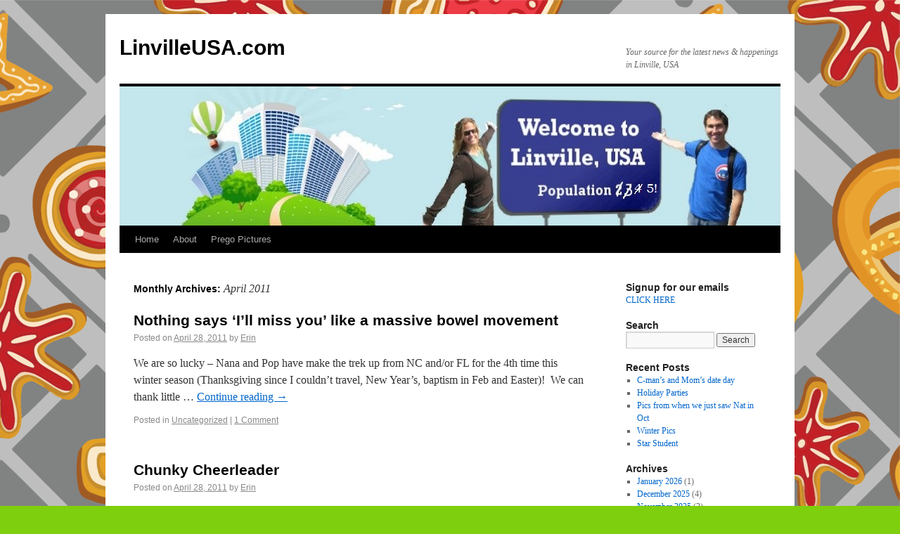

--- FILE ---
content_type: text/html; charset=UTF-8
request_url: https://linvilleusa.com/2011/04/
body_size: 6384
content:
<!DOCTYPE html>
<html lang="en-US">
<head>
<meta charset="UTF-8" />
<title>April | 2011 | LinvilleUSA.com</title>
<link rel="profile" href="http://gmpg.org/xfn/11" />
<link rel="stylesheet" type="text/css" media="all" href="https://linvilleusa.com/wp-content/themes/twentyten/style.css" />
<link rel="pingback" href="https://linvilleusa.com/xmlrpc.php" />
<link rel='dns-prefetch' href='//s.w.org' />
<link rel="alternate" type="application/rss+xml" title="LinvilleUSA.com &raquo; Feed" href="https://linvilleusa.com/feed/" />
<link rel="alternate" type="application/rss+xml" title="LinvilleUSA.com &raquo; Comments Feed" href="https://linvilleusa.com/comments/feed/" />
		<script type="text/javascript">
			window._wpemojiSettings = {"baseUrl":"https:\/\/s.w.org\/images\/core\/emoji\/11\/72x72\/","ext":".png","svgUrl":"https:\/\/s.w.org\/images\/core\/emoji\/11\/svg\/","svgExt":".svg","source":{"concatemoji":"https:\/\/linvilleusa.com\/wp-includes\/js\/wp-emoji-release.min.js?ver=4.9.26"}};
			!function(e,a,t){var n,r,o,i=a.createElement("canvas"),p=i.getContext&&i.getContext("2d");function s(e,t){var a=String.fromCharCode;p.clearRect(0,0,i.width,i.height),p.fillText(a.apply(this,e),0,0);e=i.toDataURL();return p.clearRect(0,0,i.width,i.height),p.fillText(a.apply(this,t),0,0),e===i.toDataURL()}function c(e){var t=a.createElement("script");t.src=e,t.defer=t.type="text/javascript",a.getElementsByTagName("head")[0].appendChild(t)}for(o=Array("flag","emoji"),t.supports={everything:!0,everythingExceptFlag:!0},r=0;r<o.length;r++)t.supports[o[r]]=function(e){if(!p||!p.fillText)return!1;switch(p.textBaseline="top",p.font="600 32px Arial",e){case"flag":return s([55356,56826,55356,56819],[55356,56826,8203,55356,56819])?!1:!s([55356,57332,56128,56423,56128,56418,56128,56421,56128,56430,56128,56423,56128,56447],[55356,57332,8203,56128,56423,8203,56128,56418,8203,56128,56421,8203,56128,56430,8203,56128,56423,8203,56128,56447]);case"emoji":return!s([55358,56760,9792,65039],[55358,56760,8203,9792,65039])}return!1}(o[r]),t.supports.everything=t.supports.everything&&t.supports[o[r]],"flag"!==o[r]&&(t.supports.everythingExceptFlag=t.supports.everythingExceptFlag&&t.supports[o[r]]);t.supports.everythingExceptFlag=t.supports.everythingExceptFlag&&!t.supports.flag,t.DOMReady=!1,t.readyCallback=function(){t.DOMReady=!0},t.supports.everything||(n=function(){t.readyCallback()},a.addEventListener?(a.addEventListener("DOMContentLoaded",n,!1),e.addEventListener("load",n,!1)):(e.attachEvent("onload",n),a.attachEvent("onreadystatechange",function(){"complete"===a.readyState&&t.readyCallback()})),(n=t.source||{}).concatemoji?c(n.concatemoji):n.wpemoji&&n.twemoji&&(c(n.twemoji),c(n.wpemoji)))}(window,document,window._wpemojiSettings);
		</script>
		<style type="text/css">
img.wp-smiley,
img.emoji {
	display: inline !important;
	border: none !important;
	box-shadow: none !important;
	height: 1em !important;
	width: 1em !important;
	margin: 0 .07em !important;
	vertical-align: -0.1em !important;
	background: none !important;
	padding: 0 !important;
}
</style>
<link rel='https://api.w.org/' href='https://linvilleusa.com/wp-json/' />
<link rel="EditURI" type="application/rsd+xml" title="RSD" href="https://linvilleusa.com/xmlrpc.php?rsd" />
<link rel="wlwmanifest" type="application/wlwmanifest+xml" href="https://linvilleusa.com/wp-includes/wlwmanifest.xml" /> 
<meta name="generator" content="WordPress 4.9.26" />
<style>.addtoany_subscribe img{border:0;}</style>
<style type="text/css" id="custom-background-css">
body.custom-background { background-color: #7ecf0d; background-image: url("https://linvilleusa.com/wp-content/uploads/2022/12/vecteezy_winter-seamless-patterns-with-gingerbread-cookies-awesome_15021310.jpg"); background-position: right top; background-size: auto; background-repeat: repeat; background-attachment: fixed; }
</style>
</head>

<body class="archive date custom-background">
<div id="wrapper" class="hfeed">
	<div id="header">
		<div id="masthead">
			<div id="branding" role="banner">
								<div id="site-title">
					<span>
						<a href="https://linvilleusa.com/" title="LinvilleUSA.com" rel="home">LinvilleUSA.com</a>
					</span>
				</div>
				<div id="site-description">Your source for the latest news &amp; happenings in Linville, USA</div>

										<img src="https://linvilleusa.com/wp-content/uploads/2022/12/cropped-LinvilleUSA-header.jpg" width="940" height="198" alt="" />
								</div><!-- #branding -->

			<div id="access" role="navigation">
			  				<div class="skip-link screen-reader-text"><a href="#content" title="Skip to content">Skip to content</a></div>
								<div class="menu-header"><ul id="menu-menu-1" class="menu"><li id="menu-item-4936" class="menu-item menu-item-type-custom menu-item-object-custom menu-item-home menu-item-4936"><a href="http://linvilleusa.com/">Home</a></li>
<li id="menu-item-4938" class="menu-item menu-item-type-post_type menu-item-object-page menu-item-4938"><a href="https://linvilleusa.com/about/">About</a></li>
<li id="menu-item-4940" class="menu-item menu-item-type-post_type menu-item-object-page menu-item-4940"><a href="https://linvilleusa.com/prego-pictures/">Prego Pictures</a></li>
</ul></div>			</div><!-- #access -->
		</div><!-- #masthead -->
	</div><!-- #header -->

	<div id="main">

		<div id="container">
			<div id="content" role="main">


			<h1 class="page-title">
				Monthly Archives: <span>April 2011</span>			</h1>






			<div id="post-855" class="post-855 post type-post status-publish format-standard hentry category-uncategorized">
			<h2 class="entry-title"><a href="https://linvilleusa.com/2011/04/only-a-cute-little-natalie-gets-southern-grandparents-to-visit-so-often/" title="Permalink to Nothing says &#8216;I&#8217;ll miss you&#8217; like a massive bowel movement" rel="bookmark">Nothing says &#8216;I&#8217;ll miss you&#8217; like a massive bowel movement</a></h2>

			<div class="entry-meta">
				<span class="meta-prep meta-prep-author">Posted on</span> <a href="https://linvilleusa.com/2011/04/only-a-cute-little-natalie-gets-southern-grandparents-to-visit-so-often/" title="11:13 pm" rel="bookmark"><span class="entry-date">April 28, 2011</span></a> <span class="meta-sep">by</span> <span class="author vcard"><a class="url fn n" href="https://linvilleusa.com/author/linville-erin/" title="View all posts by Erin">Erin</a></span>			</div><!-- .entry-meta -->

				<div class="entry-summary">
				<p>We are so lucky &#8211; Nana and Pop have make the trek up from NC and/or FL for the 4th time this winter season (Thanksgiving since I couldn&#8217;t travel, New Year&#8217;s, baptism in Feb and Easter)!  We can thank little &hellip; <a href="https://linvilleusa.com/2011/04/only-a-cute-little-natalie-gets-southern-grandparents-to-visit-so-often/">Continue reading <span class="meta-nav">&rarr;</span></a></p>
			</div><!-- .entry-summary -->
	
			<div class="entry-utility">
									<span class="cat-links">
						<span class="entry-utility-prep entry-utility-prep-cat-links">Posted in</span> <a href="https://linvilleusa.com/category/uncategorized/" rel="category tag">Uncategorized</a>					</span>
					<span class="meta-sep">|</span>
												<span class="comments-link"><a href="https://linvilleusa.com/2011/04/only-a-cute-little-natalie-gets-southern-grandparents-to-visit-so-often/#comments">1 Comment</a></span>
							</div><!-- .entry-utility -->
		</div><!-- #post-## -->

		
	


			<div id="post-850" class="post-850 post type-post status-publish format-standard hentry category-uncategorized">
			<h2 class="entry-title"><a href="https://linvilleusa.com/2011/04/chunky-cheerleader/" title="Permalink to Chunky Cheerleader" rel="bookmark">Chunky Cheerleader</a></h2>

			<div class="entry-meta">
				<span class="meta-prep meta-prep-author">Posted on</span> <a href="https://linvilleusa.com/2011/04/chunky-cheerleader/" title="2:23 am" rel="bookmark"><span class="entry-date">April 28, 2011</span></a> <span class="meta-sep">by</span> <span class="author vcard"><a class="url fn n" href="https://linvilleusa.com/author/linville-erin/" title="View all posts by Erin">Erin</a></span>			</div><!-- .entry-meta -->

				<div class="entry-summary">
				<p>Here&#8217;s ND&#8217;s chunkiest cheerleader! (Jordan prefers to say its a tennis outfit, in which case, she&#8217;d probably be the chunkiest tennis player too.  However, since the outfit is from her Aunt Sandy, a former cheerleader and cheer coach, whose daughter &hellip; <a href="https://linvilleusa.com/2011/04/chunky-cheerleader/">Continue reading <span class="meta-nav">&rarr;</span></a></p>
			</div><!-- .entry-summary -->
	
			<div class="entry-utility">
									<span class="cat-links">
						<span class="entry-utility-prep entry-utility-prep-cat-links">Posted in</span> <a href="https://linvilleusa.com/category/uncategorized/" rel="category tag">Uncategorized</a>					</span>
					<span class="meta-sep">|</span>
												<span class="comments-link"><a href="https://linvilleusa.com/2011/04/chunky-cheerleader/#respond">Leave a comment</a></span>
							</div><!-- .entry-utility -->
		</div><!-- #post-## -->

		
	


			<div id="post-848" class="post-848 post type-post status-publish format-standard hentry category-uncategorized">
			<h2 class="entry-title"><a href="https://linvilleusa.com/2011/04/happy-easter/" title="Permalink to Happy Easter!" rel="bookmark">Happy Easter!</a></h2>

			<div class="entry-meta">
				<span class="meta-prep meta-prep-author">Posted on</span> <a href="https://linvilleusa.com/2011/04/happy-easter/" title="7:35 pm" rel="bookmark"><span class="entry-date">April 24, 2011</span></a> <span class="meta-sep">by</span> <span class="author vcard"><a class="url fn n" href="https://linvilleusa.com/author/wjlinville/" title="View all posts by Jordan">Jordan</a></span>			</div><!-- .entry-meta -->

				<div class="entry-summary">
				<p>We are with Grandma and Grandpa and leaving Green Bay today. But we will meet Nana and Pop in Evanston tonight. All four grandparents in one day, hooray!!!</p>
			</div><!-- .entry-summary -->
	
			<div class="entry-utility">
									<span class="cat-links">
						<span class="entry-utility-prep entry-utility-prep-cat-links">Posted in</span> <a href="https://linvilleusa.com/category/uncategorized/" rel="category tag">Uncategorized</a>					</span>
					<span class="meta-sep">|</span>
												<span class="comments-link"><a href="https://linvilleusa.com/2011/04/happy-easter/#respond">Leave a comment</a></span>
							</div><!-- .entry-utility -->
		</div><!-- #post-## -->

		
	


			<div id="post-841" class="post-841 post type-post status-publish format-standard hentry category-uncategorized">
			<h2 class="entry-title"><a href="https://linvilleusa.com/2011/04/hanging-out-in-the-park/" title="Permalink to Hanging out in the park" rel="bookmark">Hanging out in the park</a></h2>

			<div class="entry-meta">
				<span class="meta-prep meta-prep-author">Posted on</span> <a href="https://linvilleusa.com/2011/04/hanging-out-in-the-park/" title="3:59 pm" rel="bookmark"><span class="entry-date">April 19, 2011</span></a> <span class="meta-sep">by</span> <span class="author vcard"><a class="url fn n" href="https://linvilleusa.com/author/wjlinville/" title="View all posts by Jordan">Jordan</a></span>			</div><!-- .entry-meta -->

				<div class="entry-summary">
				<p>Here are some pics from last weekend. If the weather would get above 60, maybe we could play outside longer!</p>
			</div><!-- .entry-summary -->
	
			<div class="entry-utility">
									<span class="cat-links">
						<span class="entry-utility-prep entry-utility-prep-cat-links">Posted in</span> <a href="https://linvilleusa.com/category/uncategorized/" rel="category tag">Uncategorized</a>					</span>
					<span class="meta-sep">|</span>
												<span class="comments-link"><a href="https://linvilleusa.com/2011/04/hanging-out-in-the-park/#comments">1 Comment</a></span>
							</div><!-- .entry-utility -->
		</div><!-- #post-## -->

		
	


			<div id="post-816" class="post-816 post type-post status-publish format-standard hentry category-uncategorized">
			<h2 class="entry-title"><a href="https://linvilleusa.com/2011/04/natalies-first-party/" title="Permalink to Natalie&#8217;s First Party!" rel="bookmark">Natalie&#8217;s First Party!</a></h2>

			<div class="entry-meta">
				<span class="meta-prep meta-prep-author">Posted on</span> <a href="https://linvilleusa.com/2011/04/natalies-first-party/" title="12:52 am" rel="bookmark"><span class="entry-date">April 18, 2011</span></a> <span class="meta-sep">by</span> <span class="author vcard"><a class="url fn n" href="https://linvilleusa.com/author/linville-erin/" title="View all posts by Erin">Erin</a></span>			</div><!-- .entry-meta -->

				<div class="entry-summary">
				<p>On Saturday, Natalie and I attended her first party!  (I know we had some football parties earlier on, but that was before Natalie could actually stay awake for more than 10 min, so they don&#8217;t count.)  We celebrated little Freddie&#8217;s &hellip; <a href="https://linvilleusa.com/2011/04/natalies-first-party/">Continue reading <span class="meta-nav">&rarr;</span></a></p>
			</div><!-- .entry-summary -->
	
			<div class="entry-utility">
									<span class="cat-links">
						<span class="entry-utility-prep entry-utility-prep-cat-links">Posted in</span> <a href="https://linvilleusa.com/category/uncategorized/" rel="category tag">Uncategorized</a>					</span>
					<span class="meta-sep">|</span>
												<span class="comments-link"><a href="https://linvilleusa.com/2011/04/natalies-first-party/#comments">1 Comment</a></span>
							</div><!-- .entry-utility -->
		</div><!-- #post-## -->

		
	


			<div id="post-808" class="post-808 post type-post status-publish format-standard hentry category-uncategorized">
			<h2 class="entry-title"><a href="https://linvilleusa.com/2011/04/wish-i-could-take-credit/" title="Permalink to Wish I could take credit" rel="bookmark">Wish I could take credit</a></h2>

			<div class="entry-meta">
				<span class="meta-prep meta-prep-author">Posted on</span> <a href="https://linvilleusa.com/2011/04/wish-i-could-take-credit/" title="1:34 am" rel="bookmark"><span class="entry-date">April 13, 2011</span></a> <span class="meta-sep">by</span> <span class="author vcard"><a class="url fn n" href="https://linvilleusa.com/author/linville-erin/" title="View all posts by Erin">Erin</a></span>			</div><!-- .entry-meta -->

				<div class="entry-summary">
				<p>I wish I could take credit for this adorable picture, but as we know, its often the person behind the camera (rather than the adult in the pic) that can make kids smile so big.  (My mom has often jokingly &hellip; <a href="https://linvilleusa.com/2011/04/wish-i-could-take-credit/">Continue reading <span class="meta-nav">&rarr;</span></a></p>
			</div><!-- .entry-summary -->
	
			<div class="entry-utility">
									<span class="cat-links">
						<span class="entry-utility-prep entry-utility-prep-cat-links">Posted in</span> <a href="https://linvilleusa.com/category/uncategorized/" rel="category tag">Uncategorized</a>					</span>
					<span class="meta-sep">|</span>
												<span class="comments-link"><a href="https://linvilleusa.com/2011/04/wish-i-could-take-credit/#respond">Leave a comment</a></span>
							</div><!-- .entry-utility -->
		</div><!-- #post-## -->

		
	


			<div id="post-803" class="post-803 post type-post status-publish format-standard hentry category-uncategorized">
			<h2 class="entry-title"><a href="https://linvilleusa.com/2011/04/i-love-saturdays/" title="Permalink to I love Saturdays!" rel="bookmark">I love Saturdays!</a></h2>

			<div class="entry-meta">
				<span class="meta-prep meta-prep-author">Posted on</span> <a href="https://linvilleusa.com/2011/04/i-love-saturdays/" title="1:14 am" rel="bookmark"><span class="entry-date">April 10, 2011</span></a> <span class="meta-sep">by</span> <span class="author vcard"><a class="url fn n" href="https://linvilleusa.com/author/linville-erin/" title="View all posts by Erin">Erin</a></span>			</div><!-- .entry-meta -->

				<div class="entry-summary">
				<p>Message from Natalie, since Mom has a cold and doesn&#8217;t want to blog. What&#8217;s not to love about a Saturday?  I get to play with Mom and Dad.  AND, because I&#8217;ve been sick, Mom and Dad got sick, so guess &hellip; <a href="https://linvilleusa.com/2011/04/i-love-saturdays/">Continue reading <span class="meta-nav">&rarr;</span></a></p>
			</div><!-- .entry-summary -->
	
			<div class="entry-utility">
									<span class="cat-links">
						<span class="entry-utility-prep entry-utility-prep-cat-links">Posted in</span> <a href="https://linvilleusa.com/category/uncategorized/" rel="category tag">Uncategorized</a>					</span>
					<span class="meta-sep">|</span>
												<span class="comments-link"><a href="https://linvilleusa.com/2011/04/i-love-saturdays/#comments">1 Comment</a></span>
							</div><!-- .entry-utility -->
		</div><!-- #post-## -->

		
	


			<div id="post-796" class="post-796 post type-post status-publish format-standard hentry category-uncategorized">
			<h2 class="entry-title"><a href="https://linvilleusa.com/2011/04/being-sick-is-no-fun-at-all/" title="Permalink to Who said being sick can&#8217;t be FUN?!?" rel="bookmark">Who said being sick can&#8217;t be FUN?!?</a></h2>

			<div class="entry-meta">
				<span class="meta-prep meta-prep-author">Posted on</span> <a href="https://linvilleusa.com/2011/04/being-sick-is-no-fun-at-all/" title="9:13 pm" rel="bookmark"><span class="entry-date">April 7, 2011</span></a> <span class="meta-sep">by</span> <span class="author vcard"><a class="url fn n" href="https://linvilleusa.com/author/linville-erin/" title="View all posts by Erin">Erin</a></span>			</div><!-- .entry-meta -->

				<div class="entry-summary">
				<p>For 3 of the last 4 weeks, Natalie has been sick.  This last week has been the worse.  I took her to the doc&#8217;s on Tues, and she has bronchiolitis, which basically means a cold with wheezing: http://kidshealth.org/parent/infections/lung/bronchiolitis.html. She HATED &hellip; <a href="https://linvilleusa.com/2011/04/being-sick-is-no-fun-at-all/">Continue reading <span class="meta-nav">&rarr;</span></a></p>
			</div><!-- .entry-summary -->
	
			<div class="entry-utility">
									<span class="cat-links">
						<span class="entry-utility-prep entry-utility-prep-cat-links">Posted in</span> <a href="https://linvilleusa.com/category/uncategorized/" rel="category tag">Uncategorized</a>					</span>
					<span class="meta-sep">|</span>
												<span class="comments-link"><a href="https://linvilleusa.com/2011/04/being-sick-is-no-fun-at-all/#comments">5 Comments</a></span>
							</div><!-- .entry-utility -->
		</div><!-- #post-## -->

		
	


			<div id="post-791" class="post-791 post type-post status-publish format-standard hentry category-uncategorized">
			<h2 class="entry-title"><a href="https://linvilleusa.com/2011/04/missing-naptime-with-natalie/" title="Permalink to Missing naptime with Natalie" rel="bookmark">Missing naptime with Natalie</a></h2>

			<div class="entry-meta">
				<span class="meta-prep meta-prep-author">Posted on</span> <a href="https://linvilleusa.com/2011/04/missing-naptime-with-natalie/" title="3:07 pm" rel="bookmark"><span class="entry-date">April 3, 2011</span></a> <span class="meta-sep">by</span> <span class="author vcard"><a class="url fn n" href="https://linvilleusa.com/author/linville-erin/" title="View all posts by Erin">Erin</a></span>			</div><!-- .entry-meta -->

				<div class="entry-summary">
				<p>Natalie used to sleep on our chests for many of her naps.  She just seemed to sleep better and longer&#8230; so we were more than happy to oblige.  What&#8217;s not to love about a cute, cuddly baby sleeping on you?!?  &hellip; <a href="https://linvilleusa.com/2011/04/missing-naptime-with-natalie/">Continue reading <span class="meta-nav">&rarr;</span></a></p>
			</div><!-- .entry-summary -->
	
			<div class="entry-utility">
									<span class="cat-links">
						<span class="entry-utility-prep entry-utility-prep-cat-links">Posted in</span> <a href="https://linvilleusa.com/category/uncategorized/" rel="category tag">Uncategorized</a>					</span>
					<span class="meta-sep">|</span>
												<span class="comments-link"><a href="https://linvilleusa.com/2011/04/missing-naptime-with-natalie/#comments">1 Comment</a></span>
							</div><!-- .entry-utility -->
		</div><!-- #post-## -->

		
	


			</div><!-- #content -->
		</div><!-- #container -->


		<div id="primary" class="widget-area" role="complementary">
			<ul class="xoxo">

<li id="text-5" class="widget-container widget_text"><h3 class="widget-title">Signup for our emails</h3>			<div class="textwidget"><a href="https://app.feedblitz.com/f/f.fbz?track=http%3A%2F%2Flinvilleusa.com%2Ffeed%2F"  target="_blank">CLICK HERE</a></div>
		</li><li id="search-3" class="widget-container widget_search"><h3 class="widget-title">Search</h3><form role="search" method="get" id="searchform" class="searchform" action="https://linvilleusa.com/">
				<div>
					<label class="screen-reader-text" for="s">Search for:</label>
					<input type="text" value="" name="s" id="s" />
					<input type="submit" id="searchsubmit" value="Search" />
				</div>
			</form></li>		<li id="recent-posts-5" class="widget-container widget_recent_entries">		<h3 class="widget-title">Recent Posts</h3>		<ul>
											<li>
					<a href="https://linvilleusa.com/2026/01/c-mans-and-moms-date-day/">C-man’s and Mom’s date day</a>
									</li>
											<li>
					<a href="https://linvilleusa.com/2025/12/holiday-parties/">Holiday Parties</a>
									</li>
											<li>
					<a href="https://linvilleusa.com/2025/12/pics-from-when-we-just-saw-nat-in-oct/">Pics from when we just saw Nat in Oct</a>
									</li>
											<li>
					<a href="https://linvilleusa.com/2025/12/winter-pics/">Winter Pics</a>
									</li>
											<li>
					<a href="https://linvilleusa.com/2025/12/star-student/">Star Student</a>
									</li>
					</ul>
		</li><li id="archives-5" class="widget-container widget_archive"><h3 class="widget-title">Archives</h3>		<ul>
			<li><a href='https://linvilleusa.com/2026/01/'>January 2026</a>&nbsp;(1)</li>
	<li><a href='https://linvilleusa.com/2025/12/'>December 2025</a>&nbsp;(4)</li>
	<li><a href='https://linvilleusa.com/2025/11/'>November 2025</a>&nbsp;(2)</li>
	<li><a href='https://linvilleusa.com/2025/10/'>October 2025</a>&nbsp;(3)</li>
	<li><a href='https://linvilleusa.com/2025/09/'>September 2025</a>&nbsp;(4)</li>
	<li><a href='https://linvilleusa.com/2025/08/'>August 2025</a>&nbsp;(1)</li>
	<li><a href='https://linvilleusa.com/2025/07/'>July 2025</a>&nbsp;(1)</li>
	<li><a href='https://linvilleusa.com/2025/06/'>June 2025</a>&nbsp;(1)</li>
	<li><a href='https://linvilleusa.com/2025/05/'>May 2025</a>&nbsp;(2)</li>
	<li><a href='https://linvilleusa.com/2025/04/'>April 2025</a>&nbsp;(1)</li>
	<li><a href='https://linvilleusa.com/2025/01/'>January 2025</a>&nbsp;(2)</li>
	<li><a href='https://linvilleusa.com/2024/12/'>December 2024</a>&nbsp;(6)</li>
	<li><a href='https://linvilleusa.com/2024/11/'>November 2024</a>&nbsp;(1)</li>
	<li><a href='https://linvilleusa.com/2024/10/'>October 2024</a>&nbsp;(2)</li>
	<li><a href='https://linvilleusa.com/2024/09/'>September 2024</a>&nbsp;(3)</li>
	<li><a href='https://linvilleusa.com/2024/08/'>August 2024</a>&nbsp;(3)</li>
	<li><a href='https://linvilleusa.com/2024/06/'>June 2024</a>&nbsp;(1)</li>
	<li><a href='https://linvilleusa.com/2024/05/'>May 2024</a>&nbsp;(1)</li>
	<li><a href='https://linvilleusa.com/2024/04/'>April 2024</a>&nbsp;(2)</li>
	<li><a href='https://linvilleusa.com/2024/03/'>March 2024</a>&nbsp;(2)</li>
	<li><a href='https://linvilleusa.com/2024/02/'>February 2024</a>&nbsp;(1)</li>
	<li><a href='https://linvilleusa.com/2024/01/'>January 2024</a>&nbsp;(4)</li>
	<li><a href='https://linvilleusa.com/2023/12/'>December 2023</a>&nbsp;(5)</li>
	<li><a href='https://linvilleusa.com/2023/11/'>November 2023</a>&nbsp;(4)</li>
	<li><a href='https://linvilleusa.com/2023/10/'>October 2023</a>&nbsp;(4)</li>
	<li><a href='https://linvilleusa.com/2023/09/'>September 2023</a>&nbsp;(2)</li>
	<li><a href='https://linvilleusa.com/2023/08/'>August 2023</a>&nbsp;(2)</li>
	<li><a href='https://linvilleusa.com/2023/07/'>July 2023</a>&nbsp;(3)</li>
	<li><a href='https://linvilleusa.com/2023/06/'>June 2023</a>&nbsp;(2)</li>
	<li><a href='https://linvilleusa.com/2023/05/'>May 2023</a>&nbsp;(3)</li>
	<li><a href='https://linvilleusa.com/2023/03/'>March 2023</a>&nbsp;(1)</li>
	<li><a href='https://linvilleusa.com/2023/01/'>January 2023</a>&nbsp;(2)</li>
	<li><a href='https://linvilleusa.com/2022/12/'>December 2022</a>&nbsp;(3)</li>
	<li><a href='https://linvilleusa.com/2022/11/'>November 2022</a>&nbsp;(9)</li>
	<li><a href='https://linvilleusa.com/2022/10/'>October 2022</a>&nbsp;(3)</li>
	<li><a href='https://linvilleusa.com/2022/09/'>September 2022</a>&nbsp;(2)</li>
	<li><a href='https://linvilleusa.com/2022/08/'>August 2022</a>&nbsp;(4)</li>
	<li><a href='https://linvilleusa.com/2022/06/'>June 2022</a>&nbsp;(3)</li>
	<li><a href='https://linvilleusa.com/2022/05/'>May 2022</a>&nbsp;(4)</li>
	<li><a href='https://linvilleusa.com/2022/04/'>April 2022</a>&nbsp;(2)</li>
	<li><a href='https://linvilleusa.com/2022/03/'>March 2022</a>&nbsp;(3)</li>
	<li><a href='https://linvilleusa.com/2022/02/'>February 2022</a>&nbsp;(2)</li>
	<li><a href='https://linvilleusa.com/2021/12/'>December 2021</a>&nbsp;(2)</li>
	<li><a href='https://linvilleusa.com/2021/11/'>November 2021</a>&nbsp;(2)</li>
	<li><a href='https://linvilleusa.com/2021/10/'>October 2021</a>&nbsp;(3)</li>
	<li><a href='https://linvilleusa.com/2021/09/'>September 2021</a>&nbsp;(2)</li>
	<li><a href='https://linvilleusa.com/2021/08/'>August 2021</a>&nbsp;(2)</li>
	<li><a href='https://linvilleusa.com/2021/07/'>July 2021</a>&nbsp;(1)</li>
	<li><a href='https://linvilleusa.com/2021/06/'>June 2021</a>&nbsp;(3)</li>
	<li><a href='https://linvilleusa.com/2021/05/'>May 2021</a>&nbsp;(4)</li>
	<li><a href='https://linvilleusa.com/2021/04/'>April 2021</a>&nbsp;(1)</li>
	<li><a href='https://linvilleusa.com/2021/03/'>March 2021</a>&nbsp;(2)</li>
	<li><a href='https://linvilleusa.com/2021/02/'>February 2021</a>&nbsp;(5)</li>
	<li><a href='https://linvilleusa.com/2021/01/'>January 2021</a>&nbsp;(4)</li>
	<li><a href='https://linvilleusa.com/2020/12/'>December 2020</a>&nbsp;(4)</li>
	<li><a href='https://linvilleusa.com/2020/10/'>October 2020</a>&nbsp;(4)</li>
	<li><a href='https://linvilleusa.com/2020/09/'>September 2020</a>&nbsp;(1)</li>
	<li><a href='https://linvilleusa.com/2020/08/'>August 2020</a>&nbsp;(4)</li>
	<li><a href='https://linvilleusa.com/2020/07/'>July 2020</a>&nbsp;(1)</li>
	<li><a href='https://linvilleusa.com/2020/06/'>June 2020</a>&nbsp;(4)</li>
	<li><a href='https://linvilleusa.com/2020/05/'>May 2020</a>&nbsp;(5)</li>
	<li><a href='https://linvilleusa.com/2020/04/'>April 2020</a>&nbsp;(13)</li>
	<li><a href='https://linvilleusa.com/2020/03/'>March 2020</a>&nbsp;(15)</li>
	<li><a href='https://linvilleusa.com/2020/02/'>February 2020</a>&nbsp;(1)</li>
	<li><a href='https://linvilleusa.com/2020/01/'>January 2020</a>&nbsp;(4)</li>
	<li><a href='https://linvilleusa.com/2019/12/'>December 2019</a>&nbsp;(2)</li>
	<li><a href='https://linvilleusa.com/2019/11/'>November 2019</a>&nbsp;(5)</li>
	<li><a href='https://linvilleusa.com/2019/10/'>October 2019</a>&nbsp;(5)</li>
	<li><a href='https://linvilleusa.com/2019/09/'>September 2019</a>&nbsp;(5)</li>
	<li><a href='https://linvilleusa.com/2019/08/'>August 2019</a>&nbsp;(1)</li>
	<li><a href='https://linvilleusa.com/2019/07/'>July 2019</a>&nbsp;(3)</li>
	<li><a href='https://linvilleusa.com/2019/06/'>June 2019</a>&nbsp;(5)</li>
	<li><a href='https://linvilleusa.com/2019/05/'>May 2019</a>&nbsp;(7)</li>
	<li><a href='https://linvilleusa.com/2019/03/'>March 2019</a>&nbsp;(6)</li>
	<li><a href='https://linvilleusa.com/2019/02/'>February 2019</a>&nbsp;(5)</li>
	<li><a href='https://linvilleusa.com/2019/01/'>January 2019</a>&nbsp;(9)</li>
	<li><a href='https://linvilleusa.com/2018/12/'>December 2018</a>&nbsp;(7)</li>
	<li><a href='https://linvilleusa.com/2018/11/'>November 2018</a>&nbsp;(3)</li>
	<li><a href='https://linvilleusa.com/2018/10/'>October 2018</a>&nbsp;(1)</li>
	<li><a href='https://linvilleusa.com/2018/09/'>September 2018</a>&nbsp;(6)</li>
	<li><a href='https://linvilleusa.com/2018/08/'>August 2018</a>&nbsp;(6)</li>
	<li><a href='https://linvilleusa.com/2018/07/'>July 2018</a>&nbsp;(6)</li>
	<li><a href='https://linvilleusa.com/2018/06/'>June 2018</a>&nbsp;(6)</li>
	<li><a href='https://linvilleusa.com/2018/05/'>May 2018</a>&nbsp;(6)</li>
	<li><a href='https://linvilleusa.com/2018/04/'>April 2018</a>&nbsp;(1)</li>
	<li><a href='https://linvilleusa.com/2018/03/'>March 2018</a>&nbsp;(7)</li>
	<li><a href='https://linvilleusa.com/2018/02/'>February 2018</a>&nbsp;(1)</li>
	<li><a href='https://linvilleusa.com/2018/01/'>January 2018</a>&nbsp;(7)</li>
	<li><a href='https://linvilleusa.com/2017/12/'>December 2017</a>&nbsp;(7)</li>
	<li><a href='https://linvilleusa.com/2017/11/'>November 2017</a>&nbsp;(10)</li>
	<li><a href='https://linvilleusa.com/2017/09/'>September 2017</a>&nbsp;(8)</li>
	<li><a href='https://linvilleusa.com/2017/08/'>August 2017</a>&nbsp;(7)</li>
	<li><a href='https://linvilleusa.com/2017/07/'>July 2017</a>&nbsp;(5)</li>
	<li><a href='https://linvilleusa.com/2017/06/'>June 2017</a>&nbsp;(7)</li>
	<li><a href='https://linvilleusa.com/2017/05/'>May 2017</a>&nbsp;(6)</li>
	<li><a href='https://linvilleusa.com/2017/04/'>April 2017</a>&nbsp;(2)</li>
	<li><a href='https://linvilleusa.com/2017/03/'>March 2017</a>&nbsp;(7)</li>
	<li><a href='https://linvilleusa.com/2017/02/'>February 2017</a>&nbsp;(7)</li>
	<li><a href='https://linvilleusa.com/2017/01/'>January 2017</a>&nbsp;(3)</li>
	<li><a href='https://linvilleusa.com/2016/12/'>December 2016</a>&nbsp;(2)</li>
	<li><a href='https://linvilleusa.com/2016/11/'>November 2016</a>&nbsp;(3)</li>
	<li><a href='https://linvilleusa.com/2016/10/'>October 2016</a>&nbsp;(3)</li>
	<li><a href='https://linvilleusa.com/2016/09/'>September 2016</a>&nbsp;(2)</li>
	<li><a href='https://linvilleusa.com/2016/08/'>August 2016</a>&nbsp;(3)</li>
	<li><a href='https://linvilleusa.com/2016/07/'>July 2016</a>&nbsp;(2)</li>
	<li><a href='https://linvilleusa.com/2016/06/'>June 2016</a>&nbsp;(1)</li>
	<li><a href='https://linvilleusa.com/2016/05/'>May 2016</a>&nbsp;(5)</li>
	<li><a href='https://linvilleusa.com/2016/03/'>March 2016</a>&nbsp;(3)</li>
	<li><a href='https://linvilleusa.com/2016/01/'>January 2016</a>&nbsp;(1)</li>
	<li><a href='https://linvilleusa.com/2015/12/'>December 2015</a>&nbsp;(2)</li>
	<li><a href='https://linvilleusa.com/2015/11/'>November 2015</a>&nbsp;(3)</li>
	<li><a href='https://linvilleusa.com/2015/10/'>October 2015</a>&nbsp;(7)</li>
	<li><a href='https://linvilleusa.com/2015/09/'>September 2015</a>&nbsp;(2)</li>
	<li><a href='https://linvilleusa.com/2015/08/'>August 2015</a>&nbsp;(2)</li>
	<li><a href='https://linvilleusa.com/2015/07/'>July 2015</a>&nbsp;(2)</li>
	<li><a href='https://linvilleusa.com/2015/06/'>June 2015</a>&nbsp;(6)</li>
	<li><a href='https://linvilleusa.com/2015/05/'>May 2015</a>&nbsp;(4)</li>
	<li><a href='https://linvilleusa.com/2015/03/'>March 2015</a>&nbsp;(2)</li>
	<li><a href='https://linvilleusa.com/2015/02/'>February 2015</a>&nbsp;(5)</li>
	<li><a href='https://linvilleusa.com/2015/01/'>January 2015</a>&nbsp;(3)</li>
	<li><a href='https://linvilleusa.com/2014/12/'>December 2014</a>&nbsp;(5)</li>
	<li><a href='https://linvilleusa.com/2014/11/'>November 2014</a>&nbsp;(5)</li>
	<li><a href='https://linvilleusa.com/2014/10/'>October 2014</a>&nbsp;(3)</li>
	<li><a href='https://linvilleusa.com/2014/09/'>September 2014</a>&nbsp;(4)</li>
	<li><a href='https://linvilleusa.com/2014/08/'>August 2014</a>&nbsp;(5)</li>
	<li><a href='https://linvilleusa.com/2014/07/'>July 2014</a>&nbsp;(3)</li>
	<li><a href='https://linvilleusa.com/2014/06/'>June 2014</a>&nbsp;(6)</li>
	<li><a href='https://linvilleusa.com/2014/05/'>May 2014</a>&nbsp;(9)</li>
	<li><a href='https://linvilleusa.com/2014/04/'>April 2014</a>&nbsp;(12)</li>
	<li><a href='https://linvilleusa.com/2014/03/'>March 2014</a>&nbsp;(9)</li>
	<li><a href='https://linvilleusa.com/2014/02/'>February 2014</a>&nbsp;(10)</li>
	<li><a href='https://linvilleusa.com/2014/01/'>January 2014</a>&nbsp;(8)</li>
	<li><a href='https://linvilleusa.com/2013/12/'>December 2013</a>&nbsp;(10)</li>
	<li><a href='https://linvilleusa.com/2013/11/'>November 2013</a>&nbsp;(7)</li>
	<li><a href='https://linvilleusa.com/2013/10/'>October 2013</a>&nbsp;(14)</li>
	<li><a href='https://linvilleusa.com/2013/09/'>September 2013</a>&nbsp;(11)</li>
	<li><a href='https://linvilleusa.com/2013/08/'>August 2013</a>&nbsp;(15)</li>
	<li><a href='https://linvilleusa.com/2013/07/'>July 2013</a>&nbsp;(12)</li>
	<li><a href='https://linvilleusa.com/2013/06/'>June 2013</a>&nbsp;(16)</li>
	<li><a href='https://linvilleusa.com/2013/05/'>May 2013</a>&nbsp;(13)</li>
	<li><a href='https://linvilleusa.com/2013/04/'>April 2013</a>&nbsp;(14)</li>
	<li><a href='https://linvilleusa.com/2013/03/'>March 2013</a>&nbsp;(14)</li>
	<li><a href='https://linvilleusa.com/2013/02/'>February 2013</a>&nbsp;(7)</li>
	<li><a href='https://linvilleusa.com/2013/01/'>January 2013</a>&nbsp;(6)</li>
	<li><a href='https://linvilleusa.com/2012/12/'>December 2012</a>&nbsp;(12)</li>
	<li><a href='https://linvilleusa.com/2012/11/'>November 2012</a>&nbsp;(11)</li>
	<li><a href='https://linvilleusa.com/2012/10/'>October 2012</a>&nbsp;(12)</li>
	<li><a href='https://linvilleusa.com/2012/09/'>September 2012</a>&nbsp;(8)</li>
	<li><a href='https://linvilleusa.com/2012/08/'>August 2012</a>&nbsp;(7)</li>
	<li><a href='https://linvilleusa.com/2012/07/'>July 2012</a>&nbsp;(5)</li>
	<li><a href='https://linvilleusa.com/2012/06/'>June 2012</a>&nbsp;(9)</li>
	<li><a href='https://linvilleusa.com/2012/05/'>May 2012</a>&nbsp;(6)</li>
	<li><a href='https://linvilleusa.com/2012/04/'>April 2012</a>&nbsp;(6)</li>
	<li><a href='https://linvilleusa.com/2012/03/'>March 2012</a>&nbsp;(5)</li>
	<li><a href='https://linvilleusa.com/2012/02/'>February 2012</a>&nbsp;(7)</li>
	<li><a href='https://linvilleusa.com/2012/01/'>January 2012</a>&nbsp;(8)</li>
	<li><a href='https://linvilleusa.com/2011/12/'>December 2011</a>&nbsp;(10)</li>
	<li><a href='https://linvilleusa.com/2011/11/'>November 2011</a>&nbsp;(10)</li>
	<li><a href='https://linvilleusa.com/2011/10/'>October 2011</a>&nbsp;(11)</li>
	<li><a href='https://linvilleusa.com/2011/09/'>September 2011</a>&nbsp;(6)</li>
	<li><a href='https://linvilleusa.com/2011/08/'>August 2011</a>&nbsp;(10)</li>
	<li><a href='https://linvilleusa.com/2011/07/'>July 2011</a>&nbsp;(9)</li>
	<li><a href='https://linvilleusa.com/2011/06/'>June 2011</a>&nbsp;(10)</li>
	<li><a href='https://linvilleusa.com/2011/05/'>May 2011</a>&nbsp;(11)</li>
	<li><a href='https://linvilleusa.com/2011/04/'>April 2011</a>&nbsp;(9)</li>
	<li><a href='https://linvilleusa.com/2011/03/'>March 2011</a>&nbsp;(9)</li>
	<li><a href='https://linvilleusa.com/2011/02/'>February 2011</a>&nbsp;(8)</li>
	<li><a href='https://linvilleusa.com/2011/01/'>January 2011</a>&nbsp;(12)</li>
	<li><a href='https://linvilleusa.com/2010/12/'>December 2010</a>&nbsp;(12)</li>
	<li><a href='https://linvilleusa.com/2010/11/'>November 2010</a>&nbsp;(7)</li>
	<li><a href='https://linvilleusa.com/2010/10/'>October 2010</a>&nbsp;(3)</li>
	<li><a href='https://linvilleusa.com/2010/09/'>September 2010</a>&nbsp;(4)</li>
	<li><a href='https://linvilleusa.com/2010/08/'>August 2010</a>&nbsp;(1)</li>
	<li><a href='https://linvilleusa.com/2010/07/'>July 2010</a>&nbsp;(1)</li>
		</ul>
		</li>			</ul>
		</div><!-- #primary .widget-area -->

	</div><!-- #main -->

	<div id="footer" role="contentinfo">
		<div id="colophon">



			<div id="footer-widget-area" role="complementary">




				<div id="fourth" class="widget-area">
					<ul class="xoxo">
						<li id="text-4" class="widget-container widget_text">			<div class="textwidget"><a href="http://www.linvilleusa.com/wp-admin">Admin Login</a></div>
		</li>					</ul>
				</div><!-- #fourth .widget-area -->

			</div><!-- #footer-widget-area -->

			<div id="site-info">
				<a href="https://linvilleusa.com/" title="LinvilleUSA.com" rel="home">
					LinvilleUSA.com				</a>
			</div><!-- #site-info -->

			<div id="site-generator">
								<a href="http://wordpress.org/" title="Semantic Personal Publishing Platform" rel="generator">Proudly powered by WordPress.</a>
			</div><!-- #site-generator -->

		</div><!-- #colophon -->
	</div><!-- #footer -->

</div><!-- #wrapper -->

<script type='text/javascript' src='https://linvilleusa.com/wp-includes/js/wp-embed.min.js?ver=4.9.26'></script>
</body>
</html>
